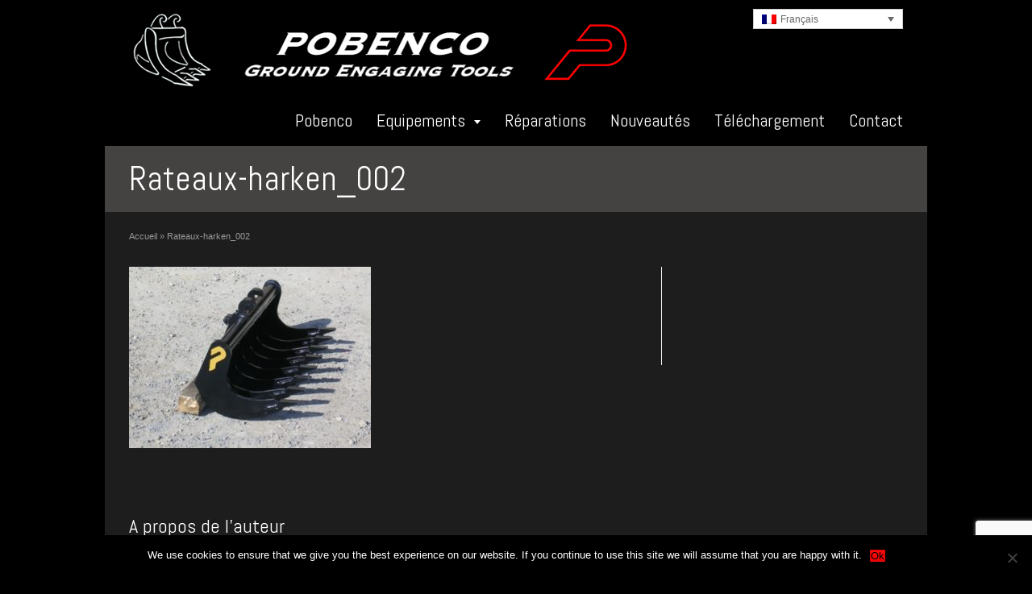

--- FILE ---
content_type: text/html; charset=utf-8
request_url: https://www.google.com/recaptcha/api2/anchor?ar=1&k=6LcG-rIUAAAAAE0fMciQcr3mIeZNQKdPnv2_eZsj&co=aHR0cHM6Ly93d3cucG9iZW5jby5iZTo0NDM.&hl=en&v=PoyoqOPhxBO7pBk68S4YbpHZ&size=invisible&anchor-ms=20000&execute-ms=30000&cb=xfwbdtl0s756
body_size: 48654
content:
<!DOCTYPE HTML><html dir="ltr" lang="en"><head><meta http-equiv="Content-Type" content="text/html; charset=UTF-8">
<meta http-equiv="X-UA-Compatible" content="IE=edge">
<title>reCAPTCHA</title>
<style type="text/css">
/* cyrillic-ext */
@font-face {
  font-family: 'Roboto';
  font-style: normal;
  font-weight: 400;
  font-stretch: 100%;
  src: url(//fonts.gstatic.com/s/roboto/v48/KFO7CnqEu92Fr1ME7kSn66aGLdTylUAMa3GUBHMdazTgWw.woff2) format('woff2');
  unicode-range: U+0460-052F, U+1C80-1C8A, U+20B4, U+2DE0-2DFF, U+A640-A69F, U+FE2E-FE2F;
}
/* cyrillic */
@font-face {
  font-family: 'Roboto';
  font-style: normal;
  font-weight: 400;
  font-stretch: 100%;
  src: url(//fonts.gstatic.com/s/roboto/v48/KFO7CnqEu92Fr1ME7kSn66aGLdTylUAMa3iUBHMdazTgWw.woff2) format('woff2');
  unicode-range: U+0301, U+0400-045F, U+0490-0491, U+04B0-04B1, U+2116;
}
/* greek-ext */
@font-face {
  font-family: 'Roboto';
  font-style: normal;
  font-weight: 400;
  font-stretch: 100%;
  src: url(//fonts.gstatic.com/s/roboto/v48/KFO7CnqEu92Fr1ME7kSn66aGLdTylUAMa3CUBHMdazTgWw.woff2) format('woff2');
  unicode-range: U+1F00-1FFF;
}
/* greek */
@font-face {
  font-family: 'Roboto';
  font-style: normal;
  font-weight: 400;
  font-stretch: 100%;
  src: url(//fonts.gstatic.com/s/roboto/v48/KFO7CnqEu92Fr1ME7kSn66aGLdTylUAMa3-UBHMdazTgWw.woff2) format('woff2');
  unicode-range: U+0370-0377, U+037A-037F, U+0384-038A, U+038C, U+038E-03A1, U+03A3-03FF;
}
/* math */
@font-face {
  font-family: 'Roboto';
  font-style: normal;
  font-weight: 400;
  font-stretch: 100%;
  src: url(//fonts.gstatic.com/s/roboto/v48/KFO7CnqEu92Fr1ME7kSn66aGLdTylUAMawCUBHMdazTgWw.woff2) format('woff2');
  unicode-range: U+0302-0303, U+0305, U+0307-0308, U+0310, U+0312, U+0315, U+031A, U+0326-0327, U+032C, U+032F-0330, U+0332-0333, U+0338, U+033A, U+0346, U+034D, U+0391-03A1, U+03A3-03A9, U+03B1-03C9, U+03D1, U+03D5-03D6, U+03F0-03F1, U+03F4-03F5, U+2016-2017, U+2034-2038, U+203C, U+2040, U+2043, U+2047, U+2050, U+2057, U+205F, U+2070-2071, U+2074-208E, U+2090-209C, U+20D0-20DC, U+20E1, U+20E5-20EF, U+2100-2112, U+2114-2115, U+2117-2121, U+2123-214F, U+2190, U+2192, U+2194-21AE, U+21B0-21E5, U+21F1-21F2, U+21F4-2211, U+2213-2214, U+2216-22FF, U+2308-230B, U+2310, U+2319, U+231C-2321, U+2336-237A, U+237C, U+2395, U+239B-23B7, U+23D0, U+23DC-23E1, U+2474-2475, U+25AF, U+25B3, U+25B7, U+25BD, U+25C1, U+25CA, U+25CC, U+25FB, U+266D-266F, U+27C0-27FF, U+2900-2AFF, U+2B0E-2B11, U+2B30-2B4C, U+2BFE, U+3030, U+FF5B, U+FF5D, U+1D400-1D7FF, U+1EE00-1EEFF;
}
/* symbols */
@font-face {
  font-family: 'Roboto';
  font-style: normal;
  font-weight: 400;
  font-stretch: 100%;
  src: url(//fonts.gstatic.com/s/roboto/v48/KFO7CnqEu92Fr1ME7kSn66aGLdTylUAMaxKUBHMdazTgWw.woff2) format('woff2');
  unicode-range: U+0001-000C, U+000E-001F, U+007F-009F, U+20DD-20E0, U+20E2-20E4, U+2150-218F, U+2190, U+2192, U+2194-2199, U+21AF, U+21E6-21F0, U+21F3, U+2218-2219, U+2299, U+22C4-22C6, U+2300-243F, U+2440-244A, U+2460-24FF, U+25A0-27BF, U+2800-28FF, U+2921-2922, U+2981, U+29BF, U+29EB, U+2B00-2BFF, U+4DC0-4DFF, U+FFF9-FFFB, U+10140-1018E, U+10190-1019C, U+101A0, U+101D0-101FD, U+102E0-102FB, U+10E60-10E7E, U+1D2C0-1D2D3, U+1D2E0-1D37F, U+1F000-1F0FF, U+1F100-1F1AD, U+1F1E6-1F1FF, U+1F30D-1F30F, U+1F315, U+1F31C, U+1F31E, U+1F320-1F32C, U+1F336, U+1F378, U+1F37D, U+1F382, U+1F393-1F39F, U+1F3A7-1F3A8, U+1F3AC-1F3AF, U+1F3C2, U+1F3C4-1F3C6, U+1F3CA-1F3CE, U+1F3D4-1F3E0, U+1F3ED, U+1F3F1-1F3F3, U+1F3F5-1F3F7, U+1F408, U+1F415, U+1F41F, U+1F426, U+1F43F, U+1F441-1F442, U+1F444, U+1F446-1F449, U+1F44C-1F44E, U+1F453, U+1F46A, U+1F47D, U+1F4A3, U+1F4B0, U+1F4B3, U+1F4B9, U+1F4BB, U+1F4BF, U+1F4C8-1F4CB, U+1F4D6, U+1F4DA, U+1F4DF, U+1F4E3-1F4E6, U+1F4EA-1F4ED, U+1F4F7, U+1F4F9-1F4FB, U+1F4FD-1F4FE, U+1F503, U+1F507-1F50B, U+1F50D, U+1F512-1F513, U+1F53E-1F54A, U+1F54F-1F5FA, U+1F610, U+1F650-1F67F, U+1F687, U+1F68D, U+1F691, U+1F694, U+1F698, U+1F6AD, U+1F6B2, U+1F6B9-1F6BA, U+1F6BC, U+1F6C6-1F6CF, U+1F6D3-1F6D7, U+1F6E0-1F6EA, U+1F6F0-1F6F3, U+1F6F7-1F6FC, U+1F700-1F7FF, U+1F800-1F80B, U+1F810-1F847, U+1F850-1F859, U+1F860-1F887, U+1F890-1F8AD, U+1F8B0-1F8BB, U+1F8C0-1F8C1, U+1F900-1F90B, U+1F93B, U+1F946, U+1F984, U+1F996, U+1F9E9, U+1FA00-1FA6F, U+1FA70-1FA7C, U+1FA80-1FA89, U+1FA8F-1FAC6, U+1FACE-1FADC, U+1FADF-1FAE9, U+1FAF0-1FAF8, U+1FB00-1FBFF;
}
/* vietnamese */
@font-face {
  font-family: 'Roboto';
  font-style: normal;
  font-weight: 400;
  font-stretch: 100%;
  src: url(//fonts.gstatic.com/s/roboto/v48/KFO7CnqEu92Fr1ME7kSn66aGLdTylUAMa3OUBHMdazTgWw.woff2) format('woff2');
  unicode-range: U+0102-0103, U+0110-0111, U+0128-0129, U+0168-0169, U+01A0-01A1, U+01AF-01B0, U+0300-0301, U+0303-0304, U+0308-0309, U+0323, U+0329, U+1EA0-1EF9, U+20AB;
}
/* latin-ext */
@font-face {
  font-family: 'Roboto';
  font-style: normal;
  font-weight: 400;
  font-stretch: 100%;
  src: url(//fonts.gstatic.com/s/roboto/v48/KFO7CnqEu92Fr1ME7kSn66aGLdTylUAMa3KUBHMdazTgWw.woff2) format('woff2');
  unicode-range: U+0100-02BA, U+02BD-02C5, U+02C7-02CC, U+02CE-02D7, U+02DD-02FF, U+0304, U+0308, U+0329, U+1D00-1DBF, U+1E00-1E9F, U+1EF2-1EFF, U+2020, U+20A0-20AB, U+20AD-20C0, U+2113, U+2C60-2C7F, U+A720-A7FF;
}
/* latin */
@font-face {
  font-family: 'Roboto';
  font-style: normal;
  font-weight: 400;
  font-stretch: 100%;
  src: url(//fonts.gstatic.com/s/roboto/v48/KFO7CnqEu92Fr1ME7kSn66aGLdTylUAMa3yUBHMdazQ.woff2) format('woff2');
  unicode-range: U+0000-00FF, U+0131, U+0152-0153, U+02BB-02BC, U+02C6, U+02DA, U+02DC, U+0304, U+0308, U+0329, U+2000-206F, U+20AC, U+2122, U+2191, U+2193, U+2212, U+2215, U+FEFF, U+FFFD;
}
/* cyrillic-ext */
@font-face {
  font-family: 'Roboto';
  font-style: normal;
  font-weight: 500;
  font-stretch: 100%;
  src: url(//fonts.gstatic.com/s/roboto/v48/KFO7CnqEu92Fr1ME7kSn66aGLdTylUAMa3GUBHMdazTgWw.woff2) format('woff2');
  unicode-range: U+0460-052F, U+1C80-1C8A, U+20B4, U+2DE0-2DFF, U+A640-A69F, U+FE2E-FE2F;
}
/* cyrillic */
@font-face {
  font-family: 'Roboto';
  font-style: normal;
  font-weight: 500;
  font-stretch: 100%;
  src: url(//fonts.gstatic.com/s/roboto/v48/KFO7CnqEu92Fr1ME7kSn66aGLdTylUAMa3iUBHMdazTgWw.woff2) format('woff2');
  unicode-range: U+0301, U+0400-045F, U+0490-0491, U+04B0-04B1, U+2116;
}
/* greek-ext */
@font-face {
  font-family: 'Roboto';
  font-style: normal;
  font-weight: 500;
  font-stretch: 100%;
  src: url(//fonts.gstatic.com/s/roboto/v48/KFO7CnqEu92Fr1ME7kSn66aGLdTylUAMa3CUBHMdazTgWw.woff2) format('woff2');
  unicode-range: U+1F00-1FFF;
}
/* greek */
@font-face {
  font-family: 'Roboto';
  font-style: normal;
  font-weight: 500;
  font-stretch: 100%;
  src: url(//fonts.gstatic.com/s/roboto/v48/KFO7CnqEu92Fr1ME7kSn66aGLdTylUAMa3-UBHMdazTgWw.woff2) format('woff2');
  unicode-range: U+0370-0377, U+037A-037F, U+0384-038A, U+038C, U+038E-03A1, U+03A3-03FF;
}
/* math */
@font-face {
  font-family: 'Roboto';
  font-style: normal;
  font-weight: 500;
  font-stretch: 100%;
  src: url(//fonts.gstatic.com/s/roboto/v48/KFO7CnqEu92Fr1ME7kSn66aGLdTylUAMawCUBHMdazTgWw.woff2) format('woff2');
  unicode-range: U+0302-0303, U+0305, U+0307-0308, U+0310, U+0312, U+0315, U+031A, U+0326-0327, U+032C, U+032F-0330, U+0332-0333, U+0338, U+033A, U+0346, U+034D, U+0391-03A1, U+03A3-03A9, U+03B1-03C9, U+03D1, U+03D5-03D6, U+03F0-03F1, U+03F4-03F5, U+2016-2017, U+2034-2038, U+203C, U+2040, U+2043, U+2047, U+2050, U+2057, U+205F, U+2070-2071, U+2074-208E, U+2090-209C, U+20D0-20DC, U+20E1, U+20E5-20EF, U+2100-2112, U+2114-2115, U+2117-2121, U+2123-214F, U+2190, U+2192, U+2194-21AE, U+21B0-21E5, U+21F1-21F2, U+21F4-2211, U+2213-2214, U+2216-22FF, U+2308-230B, U+2310, U+2319, U+231C-2321, U+2336-237A, U+237C, U+2395, U+239B-23B7, U+23D0, U+23DC-23E1, U+2474-2475, U+25AF, U+25B3, U+25B7, U+25BD, U+25C1, U+25CA, U+25CC, U+25FB, U+266D-266F, U+27C0-27FF, U+2900-2AFF, U+2B0E-2B11, U+2B30-2B4C, U+2BFE, U+3030, U+FF5B, U+FF5D, U+1D400-1D7FF, U+1EE00-1EEFF;
}
/* symbols */
@font-face {
  font-family: 'Roboto';
  font-style: normal;
  font-weight: 500;
  font-stretch: 100%;
  src: url(//fonts.gstatic.com/s/roboto/v48/KFO7CnqEu92Fr1ME7kSn66aGLdTylUAMaxKUBHMdazTgWw.woff2) format('woff2');
  unicode-range: U+0001-000C, U+000E-001F, U+007F-009F, U+20DD-20E0, U+20E2-20E4, U+2150-218F, U+2190, U+2192, U+2194-2199, U+21AF, U+21E6-21F0, U+21F3, U+2218-2219, U+2299, U+22C4-22C6, U+2300-243F, U+2440-244A, U+2460-24FF, U+25A0-27BF, U+2800-28FF, U+2921-2922, U+2981, U+29BF, U+29EB, U+2B00-2BFF, U+4DC0-4DFF, U+FFF9-FFFB, U+10140-1018E, U+10190-1019C, U+101A0, U+101D0-101FD, U+102E0-102FB, U+10E60-10E7E, U+1D2C0-1D2D3, U+1D2E0-1D37F, U+1F000-1F0FF, U+1F100-1F1AD, U+1F1E6-1F1FF, U+1F30D-1F30F, U+1F315, U+1F31C, U+1F31E, U+1F320-1F32C, U+1F336, U+1F378, U+1F37D, U+1F382, U+1F393-1F39F, U+1F3A7-1F3A8, U+1F3AC-1F3AF, U+1F3C2, U+1F3C4-1F3C6, U+1F3CA-1F3CE, U+1F3D4-1F3E0, U+1F3ED, U+1F3F1-1F3F3, U+1F3F5-1F3F7, U+1F408, U+1F415, U+1F41F, U+1F426, U+1F43F, U+1F441-1F442, U+1F444, U+1F446-1F449, U+1F44C-1F44E, U+1F453, U+1F46A, U+1F47D, U+1F4A3, U+1F4B0, U+1F4B3, U+1F4B9, U+1F4BB, U+1F4BF, U+1F4C8-1F4CB, U+1F4D6, U+1F4DA, U+1F4DF, U+1F4E3-1F4E6, U+1F4EA-1F4ED, U+1F4F7, U+1F4F9-1F4FB, U+1F4FD-1F4FE, U+1F503, U+1F507-1F50B, U+1F50D, U+1F512-1F513, U+1F53E-1F54A, U+1F54F-1F5FA, U+1F610, U+1F650-1F67F, U+1F687, U+1F68D, U+1F691, U+1F694, U+1F698, U+1F6AD, U+1F6B2, U+1F6B9-1F6BA, U+1F6BC, U+1F6C6-1F6CF, U+1F6D3-1F6D7, U+1F6E0-1F6EA, U+1F6F0-1F6F3, U+1F6F7-1F6FC, U+1F700-1F7FF, U+1F800-1F80B, U+1F810-1F847, U+1F850-1F859, U+1F860-1F887, U+1F890-1F8AD, U+1F8B0-1F8BB, U+1F8C0-1F8C1, U+1F900-1F90B, U+1F93B, U+1F946, U+1F984, U+1F996, U+1F9E9, U+1FA00-1FA6F, U+1FA70-1FA7C, U+1FA80-1FA89, U+1FA8F-1FAC6, U+1FACE-1FADC, U+1FADF-1FAE9, U+1FAF0-1FAF8, U+1FB00-1FBFF;
}
/* vietnamese */
@font-face {
  font-family: 'Roboto';
  font-style: normal;
  font-weight: 500;
  font-stretch: 100%;
  src: url(//fonts.gstatic.com/s/roboto/v48/KFO7CnqEu92Fr1ME7kSn66aGLdTylUAMa3OUBHMdazTgWw.woff2) format('woff2');
  unicode-range: U+0102-0103, U+0110-0111, U+0128-0129, U+0168-0169, U+01A0-01A1, U+01AF-01B0, U+0300-0301, U+0303-0304, U+0308-0309, U+0323, U+0329, U+1EA0-1EF9, U+20AB;
}
/* latin-ext */
@font-face {
  font-family: 'Roboto';
  font-style: normal;
  font-weight: 500;
  font-stretch: 100%;
  src: url(//fonts.gstatic.com/s/roboto/v48/KFO7CnqEu92Fr1ME7kSn66aGLdTylUAMa3KUBHMdazTgWw.woff2) format('woff2');
  unicode-range: U+0100-02BA, U+02BD-02C5, U+02C7-02CC, U+02CE-02D7, U+02DD-02FF, U+0304, U+0308, U+0329, U+1D00-1DBF, U+1E00-1E9F, U+1EF2-1EFF, U+2020, U+20A0-20AB, U+20AD-20C0, U+2113, U+2C60-2C7F, U+A720-A7FF;
}
/* latin */
@font-face {
  font-family: 'Roboto';
  font-style: normal;
  font-weight: 500;
  font-stretch: 100%;
  src: url(//fonts.gstatic.com/s/roboto/v48/KFO7CnqEu92Fr1ME7kSn66aGLdTylUAMa3yUBHMdazQ.woff2) format('woff2');
  unicode-range: U+0000-00FF, U+0131, U+0152-0153, U+02BB-02BC, U+02C6, U+02DA, U+02DC, U+0304, U+0308, U+0329, U+2000-206F, U+20AC, U+2122, U+2191, U+2193, U+2212, U+2215, U+FEFF, U+FFFD;
}
/* cyrillic-ext */
@font-face {
  font-family: 'Roboto';
  font-style: normal;
  font-weight: 900;
  font-stretch: 100%;
  src: url(//fonts.gstatic.com/s/roboto/v48/KFO7CnqEu92Fr1ME7kSn66aGLdTylUAMa3GUBHMdazTgWw.woff2) format('woff2');
  unicode-range: U+0460-052F, U+1C80-1C8A, U+20B4, U+2DE0-2DFF, U+A640-A69F, U+FE2E-FE2F;
}
/* cyrillic */
@font-face {
  font-family: 'Roboto';
  font-style: normal;
  font-weight: 900;
  font-stretch: 100%;
  src: url(//fonts.gstatic.com/s/roboto/v48/KFO7CnqEu92Fr1ME7kSn66aGLdTylUAMa3iUBHMdazTgWw.woff2) format('woff2');
  unicode-range: U+0301, U+0400-045F, U+0490-0491, U+04B0-04B1, U+2116;
}
/* greek-ext */
@font-face {
  font-family: 'Roboto';
  font-style: normal;
  font-weight: 900;
  font-stretch: 100%;
  src: url(//fonts.gstatic.com/s/roboto/v48/KFO7CnqEu92Fr1ME7kSn66aGLdTylUAMa3CUBHMdazTgWw.woff2) format('woff2');
  unicode-range: U+1F00-1FFF;
}
/* greek */
@font-face {
  font-family: 'Roboto';
  font-style: normal;
  font-weight: 900;
  font-stretch: 100%;
  src: url(//fonts.gstatic.com/s/roboto/v48/KFO7CnqEu92Fr1ME7kSn66aGLdTylUAMa3-UBHMdazTgWw.woff2) format('woff2');
  unicode-range: U+0370-0377, U+037A-037F, U+0384-038A, U+038C, U+038E-03A1, U+03A3-03FF;
}
/* math */
@font-face {
  font-family: 'Roboto';
  font-style: normal;
  font-weight: 900;
  font-stretch: 100%;
  src: url(//fonts.gstatic.com/s/roboto/v48/KFO7CnqEu92Fr1ME7kSn66aGLdTylUAMawCUBHMdazTgWw.woff2) format('woff2');
  unicode-range: U+0302-0303, U+0305, U+0307-0308, U+0310, U+0312, U+0315, U+031A, U+0326-0327, U+032C, U+032F-0330, U+0332-0333, U+0338, U+033A, U+0346, U+034D, U+0391-03A1, U+03A3-03A9, U+03B1-03C9, U+03D1, U+03D5-03D6, U+03F0-03F1, U+03F4-03F5, U+2016-2017, U+2034-2038, U+203C, U+2040, U+2043, U+2047, U+2050, U+2057, U+205F, U+2070-2071, U+2074-208E, U+2090-209C, U+20D0-20DC, U+20E1, U+20E5-20EF, U+2100-2112, U+2114-2115, U+2117-2121, U+2123-214F, U+2190, U+2192, U+2194-21AE, U+21B0-21E5, U+21F1-21F2, U+21F4-2211, U+2213-2214, U+2216-22FF, U+2308-230B, U+2310, U+2319, U+231C-2321, U+2336-237A, U+237C, U+2395, U+239B-23B7, U+23D0, U+23DC-23E1, U+2474-2475, U+25AF, U+25B3, U+25B7, U+25BD, U+25C1, U+25CA, U+25CC, U+25FB, U+266D-266F, U+27C0-27FF, U+2900-2AFF, U+2B0E-2B11, U+2B30-2B4C, U+2BFE, U+3030, U+FF5B, U+FF5D, U+1D400-1D7FF, U+1EE00-1EEFF;
}
/* symbols */
@font-face {
  font-family: 'Roboto';
  font-style: normal;
  font-weight: 900;
  font-stretch: 100%;
  src: url(//fonts.gstatic.com/s/roboto/v48/KFO7CnqEu92Fr1ME7kSn66aGLdTylUAMaxKUBHMdazTgWw.woff2) format('woff2');
  unicode-range: U+0001-000C, U+000E-001F, U+007F-009F, U+20DD-20E0, U+20E2-20E4, U+2150-218F, U+2190, U+2192, U+2194-2199, U+21AF, U+21E6-21F0, U+21F3, U+2218-2219, U+2299, U+22C4-22C6, U+2300-243F, U+2440-244A, U+2460-24FF, U+25A0-27BF, U+2800-28FF, U+2921-2922, U+2981, U+29BF, U+29EB, U+2B00-2BFF, U+4DC0-4DFF, U+FFF9-FFFB, U+10140-1018E, U+10190-1019C, U+101A0, U+101D0-101FD, U+102E0-102FB, U+10E60-10E7E, U+1D2C0-1D2D3, U+1D2E0-1D37F, U+1F000-1F0FF, U+1F100-1F1AD, U+1F1E6-1F1FF, U+1F30D-1F30F, U+1F315, U+1F31C, U+1F31E, U+1F320-1F32C, U+1F336, U+1F378, U+1F37D, U+1F382, U+1F393-1F39F, U+1F3A7-1F3A8, U+1F3AC-1F3AF, U+1F3C2, U+1F3C4-1F3C6, U+1F3CA-1F3CE, U+1F3D4-1F3E0, U+1F3ED, U+1F3F1-1F3F3, U+1F3F5-1F3F7, U+1F408, U+1F415, U+1F41F, U+1F426, U+1F43F, U+1F441-1F442, U+1F444, U+1F446-1F449, U+1F44C-1F44E, U+1F453, U+1F46A, U+1F47D, U+1F4A3, U+1F4B0, U+1F4B3, U+1F4B9, U+1F4BB, U+1F4BF, U+1F4C8-1F4CB, U+1F4D6, U+1F4DA, U+1F4DF, U+1F4E3-1F4E6, U+1F4EA-1F4ED, U+1F4F7, U+1F4F9-1F4FB, U+1F4FD-1F4FE, U+1F503, U+1F507-1F50B, U+1F50D, U+1F512-1F513, U+1F53E-1F54A, U+1F54F-1F5FA, U+1F610, U+1F650-1F67F, U+1F687, U+1F68D, U+1F691, U+1F694, U+1F698, U+1F6AD, U+1F6B2, U+1F6B9-1F6BA, U+1F6BC, U+1F6C6-1F6CF, U+1F6D3-1F6D7, U+1F6E0-1F6EA, U+1F6F0-1F6F3, U+1F6F7-1F6FC, U+1F700-1F7FF, U+1F800-1F80B, U+1F810-1F847, U+1F850-1F859, U+1F860-1F887, U+1F890-1F8AD, U+1F8B0-1F8BB, U+1F8C0-1F8C1, U+1F900-1F90B, U+1F93B, U+1F946, U+1F984, U+1F996, U+1F9E9, U+1FA00-1FA6F, U+1FA70-1FA7C, U+1FA80-1FA89, U+1FA8F-1FAC6, U+1FACE-1FADC, U+1FADF-1FAE9, U+1FAF0-1FAF8, U+1FB00-1FBFF;
}
/* vietnamese */
@font-face {
  font-family: 'Roboto';
  font-style: normal;
  font-weight: 900;
  font-stretch: 100%;
  src: url(//fonts.gstatic.com/s/roboto/v48/KFO7CnqEu92Fr1ME7kSn66aGLdTylUAMa3OUBHMdazTgWw.woff2) format('woff2');
  unicode-range: U+0102-0103, U+0110-0111, U+0128-0129, U+0168-0169, U+01A0-01A1, U+01AF-01B0, U+0300-0301, U+0303-0304, U+0308-0309, U+0323, U+0329, U+1EA0-1EF9, U+20AB;
}
/* latin-ext */
@font-face {
  font-family: 'Roboto';
  font-style: normal;
  font-weight: 900;
  font-stretch: 100%;
  src: url(//fonts.gstatic.com/s/roboto/v48/KFO7CnqEu92Fr1ME7kSn66aGLdTylUAMa3KUBHMdazTgWw.woff2) format('woff2');
  unicode-range: U+0100-02BA, U+02BD-02C5, U+02C7-02CC, U+02CE-02D7, U+02DD-02FF, U+0304, U+0308, U+0329, U+1D00-1DBF, U+1E00-1E9F, U+1EF2-1EFF, U+2020, U+20A0-20AB, U+20AD-20C0, U+2113, U+2C60-2C7F, U+A720-A7FF;
}
/* latin */
@font-face {
  font-family: 'Roboto';
  font-style: normal;
  font-weight: 900;
  font-stretch: 100%;
  src: url(//fonts.gstatic.com/s/roboto/v48/KFO7CnqEu92Fr1ME7kSn66aGLdTylUAMa3yUBHMdazQ.woff2) format('woff2');
  unicode-range: U+0000-00FF, U+0131, U+0152-0153, U+02BB-02BC, U+02C6, U+02DA, U+02DC, U+0304, U+0308, U+0329, U+2000-206F, U+20AC, U+2122, U+2191, U+2193, U+2212, U+2215, U+FEFF, U+FFFD;
}

</style>
<link rel="stylesheet" type="text/css" href="https://www.gstatic.com/recaptcha/releases/PoyoqOPhxBO7pBk68S4YbpHZ/styles__ltr.css">
<script nonce="1iR1pEojrOjqhElQ0Gqi4g" type="text/javascript">window['__recaptcha_api'] = 'https://www.google.com/recaptcha/api2/';</script>
<script type="text/javascript" src="https://www.gstatic.com/recaptcha/releases/PoyoqOPhxBO7pBk68S4YbpHZ/recaptcha__en.js" nonce="1iR1pEojrOjqhElQ0Gqi4g">
      
    </script></head>
<body><div id="rc-anchor-alert" class="rc-anchor-alert"></div>
<input type="hidden" id="recaptcha-token" value="[base64]">
<script type="text/javascript" nonce="1iR1pEojrOjqhElQ0Gqi4g">
      recaptcha.anchor.Main.init("[\x22ainput\x22,[\x22bgdata\x22,\x22\x22,\[base64]/[base64]/[base64]/bmV3IHJbeF0oY1swXSk6RT09Mj9uZXcgclt4XShjWzBdLGNbMV0pOkU9PTM/bmV3IHJbeF0oY1swXSxjWzFdLGNbMl0pOkU9PTQ/[base64]/[base64]/[base64]/[base64]/[base64]/[base64]/[base64]/[base64]\x22,\[base64]\\u003d\\u003d\x22,\x22QylxwrFaw5NUAsKUesKAdTgYIAHDkMKIZhkmwo8Rw6VWOMORXnkywonDox5ew7vCtXZawq/CpMKBehNSaFMCKyYhwpzDpMOHwoJYwrzDqkjDn8KsBcKZNl3DqMKAZMKewqnClgPCocOud8KoQm3CpyDDpMODKjPClBnDrcKJW8KIA0shU1hXKErCnsKTw5sVwrtiMAdfw6fCj8K3w5jDs8K+w6LCtjEtKsOPIQnDpBhZw4/CrsORUsONwpvDpxDDgcKvwrpmEcKHwqnDscOpXBwMZcKtw4vConc/[base64]/[base64]/DqcKfE0VFTsOJOMKNwrLCkj/ChDgvKnNFwqfChUXDsEbDnX5ILwVAw6bCkVHDocO8w4Axw5pZdWd6w5UsDW16IMORw50bw5sBw6NWwoTDvMKbw6/DugbDsBLDhsKWZE5LXnLCkMOCwr/Cun/DvTNcRDjDj8O7ZMOIw7JsT8Kqw6vDoMKJPsKrcMO7wqA2w4xiw5NcwqPCmFvCllotTsKRw5NBw7IJJGt/wpwswo/DssK+w6PDpVF6bMKOw4fCqWFCwpTDo8O5b8ORUnXCnwXDjCvCkcKhTk/DgsOyaMORw49/TQIVahHDr8OKfi7Dmn44PDt5D0zCoVzDvcKxEsObHMKTW1zDrCjCgALDrEtPwoQHWcOGScOVwqzCnkM+V3jCg8K+KCVRw7huwqoGw48gTgkEwqwpEm/CoifCiXlLwpbChcKfwoJJw4PDhsOkalQOT8KResOUwr9iacOiw4RWB0Ukw6LCjSwkSMOiS8KnNsOCwqsSc8Kfw7rCuSsxIQMAf8OrHMKZw4EeLUfDhkI+J8Obwq3DllPDtzphwovDsgbCjMKXw4rDvg49fWhLGsOnwrENHcKAwpbDq8KqwqXDlUQJw75IX2NYGsOLw7/Cm14bVsKWwoXCoAVODGbCvB4xTsOVJ8KQRyfDlMOuVcK2wrkZwprCgzDDgyZYFQtvAFXDicKtNmHDq8KEMsKnMTpLEMKlw4BEbMKxw5lgw5PCkCHCt8KdOEHDgDfDv3TDlMKEw7wsQsKnwq/DlcOqa8Ogw6vDvsOmwpB0wrPDlMORPBkaw6rDp0sCVgHCpcOtA8OVER0iSsKCPcKtSwEowpQGGHjCnCPDg2XCscOQMsO8NMK5w7o7aFBhw5tIEsOFYhBiX3TCt8Oew5ofITV8wo95wpLDpGzDtsO0w5DDkU09dgQ7dVc9w4RHwph3w6ABOcO/VMO4QsOvDEw6dz/CnVUyQcOBXjwgwpHCmVQ5woLDiRTCjG3Dr8Kkwo/[base64]/[base64]/w6ZxbsKJw7NhOzV9woHDrsOXY059JVBwwos4w6d0Z8KgJ8Kgw7NFfsK4wqEMwqUmwrLCjD9bw7M5wp4TAWk9wpTCgnJgW8O5w7B0w4UGw7pPNMOCw5XDnsKMw5UzesOtHE3DknXDm8OUwprDpHPChlPCjcKvw47CuCfDinnDjB/DtMKbw5vCpcOtFsKlw4ENBcOlSMKwEsOID8Kww6ZMw70Uw43DkMKtwqhiFcKlw4vDvyQxO8KFw6Jvwq0Cw7Vew5hSY8KmDsKtJ8OwFhM5NhR9fH/[base64]/CrcKxw5YRwrIlw5RYeW1SLBjCnXIQwocBw615w5/ChAvDni3DssK2Gl5Tw73CpMOVw6bCnQ3CtsK7UcKUw6tGwr8ZXzhpZ8Oow6/Dn8OQwoPChcK2IMKHYAjCjkZYwqTCrcOSOsKywrNvwoZYOsOew5JmZlXCv8Oowo1eTcKEMWDCgMOJEwQAbmQ7bn/[base64]/Dl3UzWTslCMKqwrRtwo3DlsKkwrXDvkzCgAgKwrcgeMKlwojDisKpw5jCjCI0woBAAcKewrDDhMOodmJjwpEsLMKxc8K1w6kERD/Dm1gqw7TCk8KfLF4nS0HCnMK7IMOXwr/[base64]/CrMOmwqVVwrEzG0jCulshaX3CvXPCv8OMX8OQI8KuwqrCpsO7wql1M8OFwq9RYVLDoMKJORfDvR5ALxzDrcOdw4vCtsOywrl9wrzCo8KGw6NHw5NSw6o9w7TCtyB4w5MywoxRw6MTe8KQW8KPd8K1w4U9GcK/wrh1SMKpw4oVwpAVwpE5w7nCkMOsNMO/w4rCp0UXwqxWwoEcACJiw6HCm8KUwpDDpBfCr8OcFcK6wp4SB8ORwqB5d2/CmMOLw5vCv0HCscKjFsKsw5jDu37Ct8KYwo4UwrXDtRF2GQshN8Ouwo8EwqrCnsKlbMOJworCo8OgwpvClMOQAxwMBsK2GcK6dyYEN0LCrStVwpwPZw7DncKnD8OLVcKawoknwr7CpCZYw5/[base64]/Cq2Y5PAfDuwrDs8OLwoTCv8OKwrfDjyguw5bDiEXCjsOZw7McwrrCjQ5LS8OeSMKxw6bDvMO7BCXCiUFhw6TCu8Oqwql7w6TDqlrDlcKIcQwaCCkLLGkzdsKkw4vClF4JW8O7wpRtG8KgahXCt8OWwobDncKWw6lEQWcaCCkpdzVCbsOMw6Q+BD/Cg8OyIcOUw4ZKXFvCj1DDinzCkMKzwoLDu2lvcnwsw7VDIRrDvQtnwocKFcKQw6TDglbCksO/w7N3wpTCqMKyQsKASmfCoMO4w5vDpsOucsOSwqDCmcKnwoJUwrw8wpoywqPCh8O4wooRwqfDhsOYw6DCqg8ZK8OMWMKjWjTDgjQ/wo/[base64]/DonTDqsKFwoZNwpfCjsKyVnzDjS3Cs8KwDS/CmWrDlcKyw6s3B8KGWmUjw5vChGPDiU/DkMKUc8KiwrDDtzpFHGXCk3XCmU7CjioVYTPCmcOIwrwRw5HDgMKQdgvDuxkHK2bDpsKPwpvDpG7DocObEy/DqMOCHlB0w5Rqw7bCocKQY2zCisOuEzNcWsKCEQLDnF/[base64]/SjfDo8OrSFfDvxnDjMOFWgp8JsKAw7TDoWwJw5rCoMOtd8ORw6fCncOYw5hbw5DDo8KCQyvDuGZ/wrHCoMOrw6sHOyzDosOBX8K3w7gVV8OwwrXCp8OGw67CrcOCFcOVwoTCmcOdaA1EbwhnLzIlwqMkaQFrGU8hDcK/EcOxRHXDksOkASEew7fDnwbCm8KfMcOeAsO3wpXDqjkNdnNTw7xlRcKbw60sXsOtwoTDvhTCgzkUw6rDt0dew7U0cnxAwpfCusO3Mm7DjMKLDsK8M8KSfcOOw43CsmLDnsKxLcK9Gm7CsH/DnsOsw6DDtD5OCcKLwpxbKi1oRUvCrjEgdMKhwrxpwp8HaVXCrWzCmUoIwpBHw7vDnMOQw5LDvcO+fRECw49EY8K4RQtMLRvDlW9NU1UPwrwVOl9tVhNbPFoVNBtMw6YvKlrCrMOQdcOrwr/DuQHDvcOhPcK4fXVzwrHDkcKfcQQOwqcTWMKVw6nDngbDscKIeSDDlsKXw6LDgsOHw54YwrjDnsOHT0ghw4zCiUjDgx3Crk0lTyBZa14vwprCnsK2wq4uwrDDsMOlcV/CvsK0QiPDqFbDhmvCoBBSw7Jpw7XCmDsww6HCqTIVIW7DpjYNdErDq0IQw6HCucKXE8OtwpLCk8KdOsKuBMKhwqBmwolEwpPCnDDCgCA9wq/ClC1rwrfClSjDr8OkEcOmfydqHMK5ORMOw5zDocOQw4IAQcKSdjHCoS3DoR/CpsK9LTlpdcOBw63CjSbCvsOjwqfDoGpJFEfCr8O6w4vCu8Orwp3Dti8aw5LCicO2wq1Dw5srw6sjIHojw6rDjcKqByTCtsOsbm7DhkzDisKwImB+wpc3w4puw5Zow7fDhQsvw74mKMOXw4Bpwr3CkyV3WMKSwpbDp8O/Y8OBew1oXy0ZbATCvcOycMOwFsOsw7sCacOvIsOMZ8KAGMKswovCui3DvTBafSvCq8KyejbDi8OLw5jDmMOaWSzDrcO3cHICWFXCvG1twq7Cv8KAccOdHsO+w7/[base64]/DuzUBw51ycMKbwpnCqUtdccOtwog1CcOvwrRyw7bCk8KcMR7Cj8K8bBrDqmg5w5U0Q8KDT8KmJcKvwo9pw5nCkSkPwpo7w4kbwocZwr8dUsK8BwJewqlfw7sJS3nDkcOLwq3CoFALw5pqI8OxwojCvsKFZB9KwqnCtErChg/DhsKNR0czwobCgHZaw4bCjAFzb27Dt8OVwqg+wrnCrMO7wpIGwrQ6C8KKw6vChGHDh8O3w7/CnsKqwrNZw61RNifDjUpXw5F/[base64]/DvsO3cG7CtGN9w7TClxMYa8K8c8OAw5FmwopLbDIWwoXCjjDCnMKHLHcJcjUqP23ChMObUx7DuSzCiW0Qb8Ocw6zCh8KEKBliwrA3wofCgTAgO2LCgA0HwqdAwrEjXBU6c8OSwrPCosKbwrdLw7/[base64]/CvcOhF8OuwqPDmsO2w78LwppEw6YcDyvCsMKaNMKHNsKWUiPDpkHDhMOMwpLDnxhMwqdfw6jCusO5w6xIw7LCo8K4esO2WcKpIsOYRijDjwB/wrbDijhteQvCk8OQdFlTBsOtJsKBw5VPZijDmMKoOMKBeTDDj1jCksKqw5zCv0Z1wpIKwqR0w7HDjhbCrMKYPRAVwq8dwqrDrMK6wq7Ck8OEwqhrwqLDosKLw4vDq8KGwpbDpVvCp0hJKRh5wrbDu8Ojw40SQnRDRj7DoAsCIcKpw5lhw7/[base64]/BAsqSMOOwqbDkMK7w5bCtHbDigU6L8KGZsOdQMKpw5fCrcO1aD3DgUZuPQnDncOtFMOwIjwzdsO/AnPDlsObWMKPwrvCqcO0EMKGw6rCumPDjSvCrhTCjcO7w7LDvMKBFVILXFVLGhLCh8Ozw4bCrsKMwoXDhMO5XcKrNTd3JVEuwosrV8KYLFnDj8KCwppvw6PCrEQVwofCtsOswpzCigDCjMO+w73CssKuwqRow5Q/[base64]/[base64]/CucOVwr0Ew7LDrMOGw7Z7bcOjc8OKccOww6clw57CqcOVwr3Dt8OCwoICIBLCklbCnsO/[base64]/CpsKUR8Ksw6piw5kyXMKfeXB/w5x7X1tawojCvcO5AsOTMwzDpHDCjMOOwqvCtjdlwprDr17Dv0QPMBbDjS0MSgLDusOGDsOGw4g+w4UZwrsnVjQbIFjClsKMw4/CinhBw5TDtT7DgxPCpcO/w5JSOTQ1XcKSw4LDl8KEQsOrw4hzwrIRw4xQLcKswpNHw6cAw5RDCMKWNgdRA8Ozw6Ipw77Dq8OEwqFzw7jDoF/[base64]/CgsOgCMKQFmPDkMKtJcKAwrHDtMKWMMK6w6jCpMO1wqpMwoMJMMKCw6wow7cjF01EQVtcIMK/[base64]/DrUDCj8O+w5YWwo7Cij1wwqzCs8O8b8KqPVdVCw4yw4pTEMOew7zDjiZFM8Kzw4Mrw7ggAy/[base64]/[base64]/CnA/CiiJ5E8KZNwZIG1JtwrFedcKPw4srasO8dTcAKVzDmCjDl8KkKyTDr1YPAsOoMkHCtcOrE0TDk8OEQcOtIikww4nDn8KhcCnDp8KpQl/DlRgiwqNFw7lPwrgaw50lwqsTOFfDh1HCu8OvHzY+BjLCgsKlwqk0PX/CmcOFbl7ChDPDkcONNMOmEsO3HcKcw7UXwr7Dn0fDkQvDnDIyw5TCjsK7Ul1/w5NoR8OoRMOVwqF+H8OwZHhFWTEdwoovNjTCjSjCuMOAX2XDnsOSwqDDrsK/LwAowqfCs8OVw5fCrm/[base64]/Cj8O7w7J2TigNPcOEwp/CmMOnbsKvw4htwq4wZ8O9wqARSMKACUgeLG1Fwr3CqsO+wrDCvMOeFB9/[base64]/w6Uswq/DqhNzOsOTwrPDpsOwwrcIEMOgNcKMw5Y+w7oQN8KdwoXDrQnDizrChsKeQFnCq8OXPcKgwq/DrEIeH13DnnLCucOBw61EI8O9H8Kfwp1Ww5x2RVrDtMO+EsKnDi5Dw7bDjmZfw7ZcfmLDhzx8w7tiwplQw7UyFR3CrCrCocO1w4PCtsOhwrvCrQLCq8O1wpUHw7dew5UnWcKQfsOSTcOPbmfCpMKfw5XDky/CmsK9wpgAw4DCt33CnsKaw7/Cr8O8wq7Dh8OiXMKSd8OsW293woQ2w6YpOHPCqg/CjV/Cm8K6w6kcc8KtZ0ZJw5ISK8O0QywmwpfDmsOdw4XCg8OPw603U8K6wp3DjzzCk8OzTsOyCR/CkcO9XQPDtMKtw4lbwonClMO/wpYPLGPDjcKkbi4Tw6fCkA9xw6XDkBB4SH84w4NMwrxQYcOLC2zCng/DgMO9wo7DvSpjw4HDqsOJw6vCh8OfTMOfWknClMKRw4XDg8OHw516wqrCgjkEckxxw6/DmsK/IVkpGMK7w7FbXW/ClcOAJmjCkURKwp8xwqhmw5JEOwk+w7rDkcK/[base64]/Di1vCgGoPw7LDv3jDvsOXf38BGAwZam3DpURWwp7DomrDscORw5TDqybDmsOhfMKXwoHCnMKXJcOXKR3DviopW8OgQ0LDi8ORTcKFTcOow4/[base64]/wr49w7cSwo9DQjPCvjDCllzDkyXDvE3Ds8OLEQ1rdBwewr/CrW4ow57CtsOhw5IrwoPDnMORdmc5w4xtwqtKU8KOIGHCq0LDs8OiOlBIOkvDjMK+Zx/CsXU/w7gmw75FJQ8pOEnCucKjTkDCssK/FsKIasOkwrNud8KEYV42w6fDlFrDtCoBw7kdawdbw7txwp3DlFDDjm0jClFVw5bDlMKPw4kLwoAkLcKKwpciwo7CtcOXw63DvjDDo8Oew4/[base64]/[base64]/DgxA2wrnDvXXCgisLBcO+E8K0wpbCphXDgSTCnMKkwqAiwqVaB8O7w74uw7UnOMKTwqYRBcOrWkN4PMO4BsOHXCBZw4c1wrfCusOgwpRowrfCqBPDkh9qSSzChTLDvMK7wrZlw57DumXCsA03w4DCmcOYw4/[base64]/NH0jX8OXwq8Ww7hHacO3RsOYCyjDq8K5Z1c1wpLCu3tNLsO2w5fChsOPw6DDpcKtw7hzw7gcw7pzw753w4DCmmdywrBbNB7CrcO8LsOwwo1jw47Cqz5ww6scw6HDunLDrSPCnsKCwpt/J8OFNsK3PBTCq8KYc8KKw79Nw6zCshAowphXJnvDsit/w54oLRZfZRXCq8O1woLDucOeWiRhw4HCs3MOF8O7BjEHwpxOwpTCuXjCl3rDq3rCjMO/[base64]/DMKMAcK6wqYBEwVEaxHCr8Kxw6wSwpnCrsKJw4YBwoVnw6JrRMK2w5EQS8K6woodImvDvzdFKQ7CmXDCoiYOw5fCuR7DksKUw77CkBEMVsK2eE8WbMOefsOkwpfDoMO2w6AMw4TCmsOFWE/DnGYVwrjDsC1gf8Kow4VTwpTCnAnCuHBZWDg/w7nDp8OBw69owqE8w5jDgsKyPw3DrcK+wpoowpItScOiZQrCusOXw6PCr8OJwo7CuXsAw5nDgQMjw6E9AwfCm8OSdiYZRQgAF8O+U8OEPmJbOcKQw6DCoTVBwrQkQFLDjmsAw5bCr2DDncKrLh9Yw4bCmH4OwqjCpAYaWnfDnUrCoxrCt8Odw7zDjsOPLl/DhBjClcOFDSxVw47CgXRXwqY/SsOkDcOuRh1gwqprR8KxCkIcwrEowqPDgsK4G8OnZATCgBbCm3/DgXDDg8Ouw5HDr8O9wp1iAsO/Dg5canMyAEPCtnnCgDXDk3nCiCJfBMKQJsKzwpLCnRPDg3TDpsK3ZCTClcKyfMO5w4nDocK2dMK6McKKw51GN0c1wpTDj0PDqcOmw7jCvx/[base64]/Dn8KPCTEAKsODHFEpwqp9wo4qZcOMw7bChB4FwpUhCFHDl2DDtMO7w7NWCcKab8Kew5EfTlPDtcKlwoTDhcKJw4XCtMKyOxLCl8KEFsOww5BHYVlTejnCiMKdwrfDu8K/wo3CkixfGCBOQQTDh8KdQMOrUcO4wqfDvsOwwpBlLMO2asKew63DpMOFwpHCnz8YMMKIFUsJMMKpwqpCR8KbWMKtw7TCn8KbRx9ZNmLDoMOMd8K2KUk/[base64]/[base64]/CpsKTLgFFwqbDj2LCnsOYw7/DpsK3LAQOcMO0wrXCgiDDnMK9Lnx6w7UkwofDh3vDjhwlJMOFw6PCpsONFWnDu8KgbBnDq8KcTQPCqsOhZFLCk0soK8O3asO2wp3DnMKSwqrDqV/Dt8Kfw5l0dsO7wpNswojClH3Cug7DgsKTORPCvwPCqcO8LknDjMKgw7nCuHZ1IcO0ZgzDpcKUA8O9KsK3w408w4V2wqnCvcKUwqjCrcKkwqIMwpTCv8O3wpDDtUPCqkUsLBxNdR4Cw41WCcOrwrtxwpjCkicWIyjDlHJUw7gdwqdew6vDhBPCgHsZwqjCkzUnwo7DsQ/[base64]/Co8OZwqpLWH/Cpwtcais6w5TDvsKXEMKKwrbCkwMKwq0rJ2TDpcK8VMK5N8K0QMOQw5rCnD4Iw4HCrsKbw61Uw5PCtxrDoMK+UsKlw5VtwojDiCHCl3oPGx/Cn8KJw4N4bEfCpEfDqMK7ZmnDuDkMZHTCrTjDocOzw7QBbgtVEMOXw4/Ck1V8wp3Dl8Omw7RGwq1jw5AEwq0cP8KGwqjCjcO8w60vSAVsUMKLdWjClsKhUsKzw6Vsw4Qmw4tranAMwrnCtMOAw5fDlXEdw7Jxw4Jiwro3wrXCiF7DvQnDs8KPEAjCg8ORZkrCssKrOVLDqMOKTiF0Y2p/wrbDv00fwos+w4pNw5gGw517byvDlEkECcOgw57CoMOVQ8KOUx7DmVQww7o5wo/Cq8O3TVZyw47DnMKYIHbDk8Krw7PCoj/Dh8Kmw4JUM8KtwpZfZQrCqcKcw4bCjmLCpgrDl8KVIlnCucKDblLDjMOgw40/w4bDnSB2w6fDqnvCuhrChMOIw6TDoTE7w6nDqMODwrLCmGPDpcKbw6DDgcOSbMK/[base64]/DoV/DusKmwo7DiiApLsOmbsKAPHHDvTrCjh4VBDzCgGZ6M8O/[base64]/wr8ZYSNwwqvCkQPCojnCkwnChFowFMOBQVskw4Jpwr7DoMK1w47DmcKySmJGw7HDuRtYw7ogfRZrfjnCgQbCtH7CssOUwq8bw73DmMOEw55fHBEvZcOmw6zDjB7DtmTCncORN8KZwrzCkHnCvsKMecKJw4IkLSw5OcOnw7hUe07DncK/KcOaw73Co3E/[base64]/w4VPKF3CqnhCesKpXgLClsK/DsKcQF3Cg0HDncOGQiADw45cwrHCrAnCiAnChjbDn8O7woXCrsKSEMOQw7BML8ORw4g9wptDYcOITAXCuwEdwoDDjMOOwrbDuzjCsF7CuE0cP8OoesK9Ag3Dl8Kdw7Zow6ctSjDCizjCo8KDwp7ClcKpwqnDicKcwrbCjFTDiyMBKzDCny1pw6rDscO3D34rEwhuw5/Ct8OawoE4QsOySMOzD2A5w5XDrMOPwoDDi8KgQy/CnMKDw6pOw5TCojExC8KYw4ZsIhnDtMOuTcO/JXLCtGgBbG1CZ8KJPMOdw782D8ORw4rClDRxwpvCpsOXw6XCgcKlwpXDrMOWXMK3W8KkwrtYcMO2w5xeRsOUw6/[base64]/WHPCul1jw77CpMKWVEbDl8OfwrEVwqYcJcOlKsK2cW/CoC/CgQEvwoZYQGTDv8KMworCg8Kww7XCiMKJwpwJwqhVw53Cs8K5wpvDnMO6wpMWwobCkz/CkDVKw7XCrsOww6rDpcOrw5zDqMK/BjDCsMKRYBBUIMK5csKqPTXDucKQwrNPwozCs8OyworDmFN1VcKMWcKdwrHCrMK+DUvDpS5/[base64]/Cg8OrwrnDoHhFayN4wrlwCcKgwqBeUsOiwoVswqVLf8OVLE9swrXDssOKMsKhw4ZxSyTDmh7CuRbCn1sjS0zCjk7DisObSnUHw4l/wqjChFkvWDkeQ8KTEzrCh8OVY8OGwpZERMOvw7Quw6zDicOQw4wCw41MwpcYZ8K4w7YyM1/DkwNdwpQWw7/CmcOSGUtocMKUNnjDllzDjRRUCR4xwqVUwp7CrAfDpAjDt1RgwofCrHvDhmxHwpMMwpzClzHDpMK7w7M/U2MzCsKxw4vCj8OJw67DjMO4wp/ChWIrKsOjw6R4w5XDpMK3K2l3wqLDimw8ZMK4w6XCj8OIIsOcw7QyLMOLD8KpczZww4sHIsOLw5rDtivCo8OOWQo8biVHw4HCtjhswoHDoTNXW8Kqwo19ZcOIw4bDgETDm8ODw7XCrlNhIDPDqcK4FkTDi3JCETjDh8OLw5fDgcO2wp3CrTDCncK4GR/[base64]/PR3Cn27DpcOdw582w4lawpF+I0MHMURBwobCkEPDrzt5Ey0Vw4dwZgYsQsO4OSEKw7AAL30kw6w1KMK6dMK7IyDDgEXCicKVw6/DvRrDosK2P00YE0zCucKCw53CtcKNQsOPEsOyw6/[base64]/[base64]/[base64]/Cg3A2YmJ6UcOkw4vCjBJBbW7CvMKWIcObY8KTMDkhUEszEzzChEHDocKPw7jCusK5wqRjw6HDuRvCvAHCuxnCjMOhw5/DlsOawoEqwrECfiIVRA9Rw77Dl3nCoDXDiRTDpcKGYhlhUHpfwp4NwolkXMKkw7ojYmbCrcKRw4/CpsKAMMKAS8KXw6zClMKYwqfDphnCqMO7w6jDvMKhA2YWwpHDtsOywrnCgTVow63Dm8Kiw6/CjylVw45BEsO2W2HCksK5w6J/[base64]/wp5TCU4OwpfDoC5ST8O/wo7CsD48UMKhwqk4w5UDXW8cwrAvOjUKw75JwqRoeCRBwqjDu8O8wrscwrhlIgXDp8ODGwXDgMKScsOewp7DlgcBQMKDwrJPwp4fw7trwpINE07DiS/DmMK0PMOOw4EQa8KzwqHCjsOEwpN1wqAJfg8Vwp3Do8OJCCIcTQ3CnMK4w5U6w5Y0SHoHw6vCicOcwo3Dl2/DksO2wrQqLsOfXVl9NRBbw47DrHXDmMOhVMOywpsxw4Biw49rV1nCqHFrZk54fknCsyPDpcOMwop1wpvCrsOsUcKGw5AEw67Dmx3DrQPDjGxUZGp6J8OvL0pWwrrCrk5Gb8OPw7FWHV3Dr1UUw4YOw4xOMCjDixgww7rDrsKlwp57O8Ocw4FOVAbDkgx/CEZ6wobCp8KgbFcxw5DDkMKQwqHCucK8JcKqw6fCm8Oow5V+w7bCk8O0wpppw5vDqMKyw7bDnjkaw43DrRHCmcOSHEjDrV7DuzDDkyRoUMOuNVXDjU1Lw41Rw5F7wqrDpngYwrRewq/DpMKgw4ZawpjDpMK0EWtRKsKwa8OnIsKRwofCsXvCuGzCsTIIwo/[base64]/fwBnw7TCssK5FBpfDXLCo8K+w4zCqw7DsDbCqsK0LzDDlMOtw7bCkQIcbsOtwq47RkIsYsOpwrXDlBHDsVkawpJzSMKKVjJRworCocOXTXVmSA3DqMKSCHfCizTCgMKya8OfUHYGwp1adMKpwofClStBD8O8O8KvAw7CmcORwpF7w6/DrGPCtcKiw7REbQQzwpfDjcKnwqZ2w51EO8OXFgpuwo7DpMKDMl3DlS/CuBlAdMOuw5tWMcOsWGBdwozDghxOccK1cMKZwoTCg8KWTcKwwrHDt0fCosOaKl4HdUgwVXTDuAvDqMKGPsKGNcOwaEzCr2QOQis4BMO1w5w1w77DjjQUVgttSMOEwrh8HFdcXHF7w7kIw5U0NF0BBMO2w4ZWwoFoQX1HDVZYcBXCvcOIKUYMwqnDsMKXAsKoM3DDmy/[base64]/VQ3CoVnDhcOWXMKaa8O1wr9pw7JJN8OGw7tjwrYOw5RxIMOCw7bCnsOeAVQfw5VUwr3DnMO0JMORw7PCscKTwoQCwofDucK/w6DDgcOoFRQ4wot1w7oqXg1kw4BhJsKXHsOQwp44wrVowrfCvMKswpoiJsK2w6/[base64]/[base64]/wqB8CT5KwqHDpAAvS1LCnCU4wr8twrjDhUpAw7BzJSIHwqQiwrXChsKmwpnDoHRNwqYlFMKsw40rAcKJw6TCpcK2YcKDw70tXVYVw67CpsO6dA/DssKnw45Lw6HDn2UVwqNtYsKhw6jCmcKoIcKUOAfCngdLAFfDnMKlAHTDn2/[base64]/Cq25DVWPDvsOAMMONwpZ8wqwHXsOZwo3Dj8KnT1LCrwh7w5PDuW3DhW0DwrIew57CrE0sR1Q9wpvDs0FXwoDDvMKcw51IwpMmw5PDmcKUbSozKi/Dh31wXMODOMOQRnjCt8Ohb3p7w73DnsO1w5HCsn/DmsKbaVYOwql/[base64]/[base64]/CicKSworCgAokacKOB8K/w6EtOx7DpMOFwpQ/NcKIXsODKEzDlsKDw6d+MGRRQnfCpDvDqMKGECHCp1NIw7PCmR3DrDLDisK7Jk7DuyTCg8OLTm0ywpghw4MzZsOXOmRXw6/CiUDCssKcEXPDjk/CpBBrwrPDk2jCtMO+wonCiT1AVsKdesKtw5lFYcKew5oGcsK/woDCvANRSAFkAAvDl0p5wqw8YVw2UiA0w58Jw63DrDlNPcODZjbDsj/CjnXCtcKKYcKTw49zfGchwpQURVMVVMOebXcnwrzDiSp/[base64]/DuxhEC0bDskIxwqzDt13DjMKywrzCpkYMw5LCrgERwojCusOuwpnDsMK7NWnDgMKuHRQ+wqomwodWwqLDt2LCswTDh3pMB8Kmw5MWSsKNwrcMSFjDm8O/PQVkIsKnw5zDvxrDqQI5MVx5w6DCp8OQR8Ogw4x7wo1dw4Yaw7l6UsKxw63DtcOvHSLDqcO6wqPCscOPCXDCv8KmwrDCvH/DrGTDksOyQl4LXMKQwo9kw7TDtnvDscO2A8KKcwLDuXzDosK2PsOmLm5Xw60fW8OjwqssBcOTFzoiwqXCk8Ouwrtaw7c9anvDg2Uiwr/Di8KUwq/DvsKzwrxcA2HCv8KDLiwYwp3DksKrIjARD8O/wpDChB/DlsOEXzYjwrbCvsK8E8OBZXXCr8Ocw4zDj8K5w5LDhW4nw7llfAdTw55od2suO1PDj8OpdHvCpWHCvWXDtsKZLhjCk8KAChbClSvCok5bJ8OowrDCtGjDngo/BEjDvWfDssKxw6c3HRUpUcOJUsKjwpLCucKNBQPDgDzDt8OgKsOCwrLCgsKBYEbDvFLDpz1LwozCqsOSGsOcWxZ3e3zClcK/OcOABcKCDVzCvMKXK8KrWjDDq37DicOKNsKFwoVywqbChMOLwrPDhCg2Ll/Dv0dnwqjCksKCc8K4wobDizvCoMKdwp7DocO/e2nCgcOVfh08w5EuO3zCusOSw4bDq8ONL0Z/w6Iuw4zDg0Zww7oxbmHCvSN+w5nDt3zDhFvDl8OsXDPDkcObwrnClMK5w6EvBQw2w6oZOcOPcMOWKU/CoMKxwoPDuMO5MsOswoQ7JMKfwo3DuMK/w5Y3VsK6V8OCDijCucOww6I4wo0Zw5jDsnXClcKfw6vCvQ/CosKmwoHDq8OCHsO7ZQluw5fCh00gUsKpwoLDucKUw6rCs8OYUMKXw5vDvsKSA8OiwrrDgcKAwr7Di15NA28Fw6/Cvk3DlnJzw7M7KGtpwrkJMMO9wosXwoHDhMKyPsKmPVYfZGHCh8KKKR15TsKowrwsGMKNw5vDsVcqU8KvOsOTw77DmRnDrMOYw6JiBsOgw6fDuA4twpfCtcOswopuACJzUcOebgbCs1Q+w6Y9w6DCvDXCqQDDp8KVw648wqrDkEbCo8K/w7nCmg3Dq8KUXcO0w6AteVzCqMKNawUvw7lFwpTCgcO6w4fDtsKrccKewoUCUx7DgsKjdcO7b8OcTsOZwpnDhhPDm8KTw5HCs3RPa28+wqQTUFbCkcO2PyhhRnR8w5YEw4PClcO/[base64]/[base64]/Dp8KoAw/[base64]/CicKBw5jDo8OWCMKOB2fDlsOEVkhXwrrDo3nClMO+E8KCw7VkwqjCgcKZw6VywpHDlEYvEMO/wo05KVceeUUZF2g6QcKPw4pDVlrDgQXClRg1GmbCmsKiw6ZJVihJwowDG2J6KDtcw6Jgw5AgwqMswoDClhvDp17CsyDChTzDvW5nHhkde2TCmihyEMOUwo7Dtm7Cq8KEc8OpE8Odw5rDt8KgNcKXwqREwp/DsBHClcKzUQcsLhE7woA0IB8+w4kAwrdFBMKeNcOnwpAlN1zCr0rDlnLCuMOZwpRbdAllwp/DqsKBLcOBB8KPwpHCvsK0UV9ONnHCjGbChcOlRsO8a8KHMWfCvMKIW8OzbcKnB8OTw6DDjAbCv10PNMO/wqfClAHDryEXwrLDh8Omw6jChcKkA3LCosK5wrMIw43CscOgw7rDt3DDkMKXwqvDgx/CpcOqwqfDvG3DnMKObRPDt8KpwoHDs0vDqgvDrVkcw6hnGMO8W8OFwpLCq0DCp8O4w6xdaMKAwpnCh8K5QGIXw5nDnzfCq8K7wq1SwrEEGsKdEcO/XMO7SnhGwppKV8KAw7DCoDPCl0dtw4DCpcKpCcKvw7kIfcOsJRoUw6RDwoYWP8KHE8OpI8OOSWEhwrXCtsK8ZW4vYkhSL2FGbXfDimInPcOcScOWwpHDs8KdeTttWMK8Hiw5V8Ksw6bDrxRNwoxWfBfCvE0tdX/DmMO2w77Dk8KmGRbCpClaByvDmWHDgcKuYXXCo0crwqvCnMK7w5HCvDLDtEslw6TCqcO/wrkGw7HCmMKiJcOEAMKKw6nCn8OYHxMxDGfCoMORIsOPwoEMI8KOFWXCpcKiPMKxcg3ClVPDg8OHw6bDhzPCh8O1McKhw7PCnRxKOjXCqHMuwr/[base64]/DoS3Cj8ORMTZzwoAsw4Riw4zCmcOGcQwSwq9swrIFVcKWZMKqbsOhcTNwQMK1bgXDu8OTAMKzUDcCwprDjsOPw5TDn8KhHWUgw6EcKTvDrUTDtMO3FsK1wq7DnRTDucONw7dWw4QRwr5mwqtPw4jCoip/[base64]/[base64]/Dl8OtwrBtMMKDw4jDlMOBb8Kzw6Nxw5B5wqtpwpbDr8K3w71gw6DCi3rDnGAZw7LCoGHCqRhHdHDCtlnDrcO2w47Ds1/[base64]/w6F7RsK0wolwc8OtRcO7EyjCuMOKPcOyNMOTwqEXT8Kmwr/[base64]/UmbDucKLDiUdBCd/Y8OYA8ORA8KvKRrCrcO4LC/DhsKQecKsw6HDtFxdDjk6wow5RcOfwpzChSwgIsKhdgbDrsOhwo9iwqIaBMOXFRLDkxTCqhoiwqcLw5TDucK0w6XDgX0ndA4\\u003d\x22],null,[\x22conf\x22,null,\x226LcG-rIUAAAAAE0fMciQcr3mIeZNQKdPnv2_eZsj\x22,0,null,null,null,1,[21,125,63,73,95,87,41,43,42,83,102,105,109,121],[1017145,304],0,null,null,null,null,0,null,0,null,700,1,null,0,\[base64]/76lBhnEnQkZnOKMAhnM8xEZ\x22,0,1,null,null,1,null,0,0,null,null,null,0],\x22https://www.pobenco.be:443\x22,null,[3,1,1],null,null,null,1,3600,[\x22https://www.google.com/intl/en/policies/privacy/\x22,\x22https://www.google.com/intl/en/policies/terms/\x22],\x22J9Va0VdF0foLTkFVg6dNEYu8r2U5Oh3CM+uAH34Mhbo\\u003d\x22,1,0,null,1,1769069959036,0,0,[152,98],null,[24,111,18,13,168],\x22RC-JcMkXOka0_nDQg\x22,null,null,null,null,null,\x220dAFcWeA6RK-gdsAZgJ2iBLZ95PF8UR2lNovd2sQNoXKKYPlbBd72P3XMQBymr8Y2qoi5bbKaifspSUBIrfN9wx3ewvPjJqZSaEA\x22,1769152758975]");
    </script></body></html>

--- FILE ---
content_type: text/css
request_url: https://www.pobenco.be/wp-content/uploads/strikingr/skin.css?ver=1.767.864.189
body_size: 4041
content:
body{font-family:'Lucida Sans Unicode','Lucida Grande',Garuda,sans-serif;line-height:20px;background-color:rgb(0,0,0)}body.box-layout .body-wrapper{border:1px solid rgba(0,0,0,0.05)}#site_name,#site_description,.kwick_title,.kwick_detail h3,#navigation a,.portfolio_title,.dropcap1,.dropcap2,.dropcap3,.dropcap4,h1,h2,h3,h4,h5,h6,.slogan_text,.carousel_title,.milestone_number,.milestone_subject,.process_step_title,.pie_progress,.progress-meter,#feature h1,.feature-introduce,#footer h3,#copyright{font-family:'Abel'}#header .inner{height:180px}#header{background-color:rgb(0,0,0)}::selection{color:rgb(255,255,255);background:#ff0000}::-moz-selection{color:rgb(255,255,255);background:#ff0000}::-webkit-selection{color:rgb(255,255,255);background:#ff0000}#site_name{color:#444444;font-size:40px}#site_description{color:#444444;font-size:11px}#logo,#logo_text{bottom:60px}#navigation .menu > li.hover > a,#navigation .menu > li.hover > a:active,#navigation .menu > li.hover > a:visited,#navigation .menu > li.hover > a > i{color:#ff0000}#navigation .menu > li.current-menu-item > a,#navigation .menu > li.current-menu-item > a:visited,#navigation .menu > li.current-menu_item > a,#navigation .menu > li.current-menu_item > a:visited,#navigation .menu > li.current-menu-ancestor > a,#navigation .menu > li.current-menu-ancestor > a:visited,#navigation .menu > li.current_page_item > a,#navigation .menu > li.current_page_item > a:visited,#navigation .menu > li.current_page_ancestor > a,#navigation .menu > li.current_page_ancestor > a:visited,#navigation .menu > li.current-page-item > a,#navigation .menu > li.current-page-item > a:visited,#navigation .menu > li.current-page-ancestor > a,#navigation .menu > li.current-page-ancestor > a:visited,#navigation .menu > li.current-menu-item > a > i,#navigation .menu > li.current-menu-ancestor > a > i,#navigation .menu > li.current_page_item > a > i,#navigation .menu > li.current_page_ancestor > a > i,#navigation .menu > li.current-page-item > a > i,#navigation .menu > li.current-page-ancestor > a > i{color:rgb(255,0,0)}#navigation > ul > li.has-children > a:after{content:' ';display:inline-block;width:0;height:0;margin-left:0.5em;border-left:4px solid transparent;border-right:4px solid transparent;border-top:5px solid;border-bottom-color:transparent;vertical-align:middle}border-top-color:rgb(255,255,255);#navigation > ul > li.has-children.current-menu-item > a:after,#navigation > ul > li.has-children.current-menu-ancestor > a:after,#navigation > ul > li.has-children.current-page-item > a:after,#navigation > ul > li.has-children.current-page-ancestor > a:after,#navigation > ul > li.has-children.current_page_item > a:after,#navigation > ul > li.has-children.current_page_ancestor > a:after,#navigation > ul > li.has-children.current_page_parent > a:after{border-top-color:rgb(255,0,0)}#navigation > ul > li.has-children.hover > a:after{border-top-color:#ff0000}#navigation ul ul .has-children > a:after{content:' ';display:inline-block;width:0;height:0;float:right;margin-top:6px;border-top:5px solid transparent;border-bottom:5px solid transparent;border-left:5px solid;border-left-color:#000000}#navigation ul ul li.has-children.current-menu-item > a:after,#navigation ul ul li.has-children.current-menu-ancestor > a:after,#navigation ul ul li.has-children.current-page-item > a:after,#navigation ul ul li.has-children.current-page-ancestor > a:after#navigation ul ul li.has-children.current_page_item > a:after,#navigation ul ul li.has-children.current_page_ancestor > a:after,#navigation ul ul li.has-children.current_page_parent > a:after{border-left-color:#000000}#navigation ul ul li.has-children a:hover:after{border-left-color:#000000}#navigation .menu > li > a,#navigation .menu > li > a:visited{font-size:22px;background-color:transparent;color:rgb(255,255,255)}#navigation .menu > li > a > i{color:rgb(255,255,255)}#navigation ul li.hover ul li a,#navigation ul ul li a,#navigation ul ul li a:visited{font-size:14px;color:#000000}#navigation ul li ul{background-color:#fcfcfc}#navigation .sub-menu .current-menu-item > a,#navigation .sub-menu .current-menu-item > a:visited,#navigation .sub-menu .current-menu_item > a,#navigation .sub-menu .current-menu_item > a:visited,#navigation .sub-menu .current-menu-ancestor > a,#navigation .sub-menu .current-menu-ancestor > a:visited,#navigation .sub-menu .current-page-item > a,#navigation .sub-menu .current-page-item > a:visited,#navigation .sub-menu .current-page-ancestor > a,#navigation .sub-menu .current-page-ancestor > a:visited,#navigation .sub-menu .current_page_item > a,#navigation .sub-menu .current_page_item > a:visited,#navigation .sub-menu .current_page_ancestor > a,#navigation .sub-menu .current_page_ancestor > a:visited{background-color:rgb(112,112,112);color:#000000}#navigation ul ul li a:hover,#navigation ul ul li a:active,#navigation ul li.hover ul li a:hover,#navigation ul li.hover ul li a:active{color:#000000 !important}#navigation ul li ul li a:hover,#navigation ul ul li a:hover{background-color:#eeeeee !important}.nav2select{font-size:24px}a:hover{text-decoration:none}.no-gradient #feature,.has-gradient #feature{background-color:rgb(69,66,66)}#feature h1{color:#ffffff;font-size:42px}.feature-introduce .meta-icon,.feature-introduce{color:#ffffff;font-size:21px}.feature-introduce a{color:#ffffff}#page{background-color:rgb(30,29,29);color:rgba(255,255,255,1);font-size:14px}.wp-pagenavi a{font-size:12px}.wp-pagenavi a:hover{font-size:14px}.wp-pagenavi span.current{font-size:16px}.wp-pagenavi .theme-icon{font-size:14px}.wp-pagenavi a:hover .theme-icon{font-size:18px}ul.mini_tabs li.current,ul.mini_tabs li.current a{background-color:#fefefe}.tabs_container .panes{background-color:#ffffff;color:#333333}.divider.top a{background-color:rgb(30,29,29)}#breadcrumbs{font-size:11px}#page h1,#page h2,#page h3,#page h4,#page h5,#page h6{color:rgb(255,255,255)}#page h1{color:rgb(255,255,255)}#page h2{color:rgb(255,0,0)}#page h3{color:rgb(255,255,255)}#page h4{color:rgb(255,255,255)}#page h5{color:rgb(255,255,255)}#page h6{color:rgb(255,255,255)}#page a,#page a:visited{color:rgb(255,255,255)}#page a:hover,#page a:active{color:rgb(255,0,0)}#page h1 a,#page h1 a:visited{color:rgb(255,255,255)}#page h2 a,#page h2 a:visited{color:rgb(255,0,0)}#page h3 a,#page h3 a:visited{color:rgb(255,255,255)}#page h4 a,#page h4 a:visited{color:rgb(255,255,255)}#page h5 a,#page h5 a:visited{color:rgb(255,255,255)}#page h6 a,#page h6 a:visited{color:rgb(255,255,255)}#page h1 a:hover,#page h1 a:active{color:rgb(255,0,0)}#page h2 a:hover,#page h2 a:active{color:rgb(255,0,0)}#page h3 a:hover,#page h3 a:active{color:rgb(255,0,0)}#page h4 a:hover,#page h4 a:active{color:rgb(255,0,0)}#page h5 a:hover,#page h5 a:active{color:rgb(255,0,0)}#page h6 a:hover,#page h6 a:active{color:rgb(255,0,0)}#page .portfolios.sortable header a{background-color:#eeeeee;color:#666666}#page .portfolios.sortable header a.current,#page .portfolios.sortable header a:hover{background-color:rgb(198,0,17);color:#ffffff}.portfolio_more_button .button{background-color:#333333}.portfolio_more_button .button span{color:#ffffff}.portfolio_more_button .button:hover,.portfolio_more_button .button.hover{background-color:#333333}.portfolio_more_button .button:hover span,.portfolio_more_button .button.hover span{color:#ffffff}.left_sidebar #sidebar_content{border-right-color:#eee}.right_sidebar #sidebar_content{border-left-color:#eee}#sidebar .widget a,#sidebar .widget a:visited{color:rgb(215,206,206)}#sidebar .widget a:hover,#sidebar .widget a:active{color:#ff0000}#sidebar .widgettitle{color:rgb(255,255,255);font-size:24px}#breadcrumbs{color:#999999}#breadcrumbs a,#breadcrumbs a:visited{color:#999999}#breadcrumbs a:hover,#breadcrumbs a:active{color:#ff0000}.portfolio_title,#page .portfolio_title a,#page .portfolio_title a:visited{color:rgb(255,255,255);font-size:24px}.portfolio_desc{font-size:12px}.masonry_item_title {}.masonry_item_desc{color:#777777}.masonry_item_image_overlay{background-color:#000000}.masonry_item_image_overlay:before{color:#ffffff}.no-gradient #footer,.has-gradient #footer{background-color:rgb(49,47,47)}#footer{color:#e5e5e5;font-size:12px}#footer .widget a,#footer .widget a:visited{color:#ffffff}#footer .widget a:active,#footer .widget a:hover{color:#ff0000}#footer h3.widgettitle{color:#ffffff;font-size:24px}#footer_bottom{background-color:transparent}#copyright{color:#ffffff;font-size:14px}#footer_menu a{font-size:12px}#footer_bottom a,#footer_bottom a:visited,#footer_bottom a:visited i{color:#ffffff}#footer_bottom a:hover,#footer_bottom a:active,#footer_bottom a:active i{color:#ff0000}.entry_frame,.divider,.divider_line,.commentlist li,.entry .entry_meta,#sidebar .widget li,#sidebar .widget_pages ul ul,#about_the_author .author_content,.woocommerce ul.products li.product,.woocommerce-page ul.products li.product,.product-thumbnail-wrap,.carousel_heading,.masonry_item,.woocommerce div.product div.images img,.woocommerce-page div.product div.images img,.woocommerce .content div.product div.images img,.woocommerce-page .content div.product div.images img{border-color:rgb(234,228,228)}h1{font-size:36px}h2{font-size:30px}h3{font-size:24px}h4{font-size:18px}h5{font-size:14px}h6{font-size:12px}[class^="icon-"],[class*=" icon-"]{color:#8d8d8d}.icon-border{border-color:#e5e5e5;background-color:transparent}.iconfont{background-color:transparent}.iconfont:hover {}.nivoSlider .nivo-caption{background-color:rgb(0,0,0);background-color:rgba(0,0,0,0.8)}.nivoSlider .nivo-caption .nivo-desc{font-size:16px;color:#ffffff}.nivoSlider .nivo-caption h3.nivo-title{font-size:16px;line-height:20px;color:#ffffff}.nivo-container .nivo-controlNav{line-height:calc( 20px - 6px )}.nivoSlider .nivo-directionNav a{background-color:transparent}.nivoSlider .nivo-prevNav:hover,.nivoSlider .nivo-nextNav:hover{background-color:rgb(30,30,30);background-color:rgba(30,30,30,0.6)}.unleash-slider-detail{background-color:rgb(1,1,1) !important;background-color:rgba(1,1,1,0.4) !important}.unleash-slider-caption,.unleash-slider-caption a{color:#ffffff !important;font-size:16px !important}.unleash-slider-desc{color:#ffffff !important;font-size:12px !important}.fotorama--fullscreen,.fullscreen,.fotorama--fullscreen .fotorama__stage,.fotorama--fullscreen .fotorama__nav{background-color:rgb(0,0,0) !important}.fotorama__caption__wrap{background-color:rgb(255,255,255) !important;background-color:rgba(255,255,255,0.9) !important;color:#303030 !important}.fotorama__thumb-border{border-color:#ff0000 !important}.full-slider .cycle2-overlay{background-color:rgb(1,1,1);background-color:rgba(1,1,1,0.4)}.full-slider .cycle2-overlay .fullwidth_title h3{color:#ffffff;font-size:16px;line-height:20px}.full-slider .cycle2-pager.in_caption{line-height:calc( 20px - 6px )}.full-slider .cycle2-overlay .fullwidth_desc{color:#ffffff;font-size:12px}.full-slider .cycle2-next:after,.full-slider .cycle2-prev:after{color:rgb(176,176,176)}.full-slider .cycle2-next:hover:after,.full-slider .cycle2-prev:hover:after{color:rgb(208,208,208)}.full-slider .cycle2-prev,.full-slider .cycle2-next{background-color:rgb(30,30,30);background-color:rgba(30,30,30,0.3)}.full-slider .cycle2-prev:hover,.full-slider .cycle2-next:hover{background-color:rgb(30,30,30);background-color:rgba(30,30,30,0.6)}.cycle2-pager li span{background-color:rgb(64,64,64) !important;background-color:rgba(64,64,64,0.5) !important}.cycle2-pager li span:after{border-top-color:rgb(64,64,64) !important;border-top-color:rgba(64,64,64,0.5) !important}.entry{margin-bottom:80px}.entry_title{font-size:36px}.entry_right.entry_image,.entry_left.entry_image{width:200px}.entry_frame{background-color:transparent}.entry .entry_meta {}.read_more_link.button{background-color:#333333}.read_more_link.button span{color:#ffffff}.read_more_link.button:hover,.read_more_link.button.hover{background-color:#333333}.read_more_link.button:hover span,.read_more_link.button.hover span{color:#ffffff}#page .read_more_wrap a,#page .read_more_wrap a:visited,.read_more_wrap a:visited,.read_more_wrap a{color:#666666}#page .read_more_wrap a:hover,.read_more_wrap a:hover,#page .read_more_wrap a:active,.read_more_wrap a:active{color:#5397bf}#page .entry .entry_title a,#page .entry .entry_title a:visited{color:#333333}#page .entry .entry_title a:hover,#page .entry .entry_title a:active{color:#ff0000}#page .entry_meta .meta-icon{color:#666666}#page .entry_meta a,#page .entry_meta a:visited{color:#666666}#page .entry_meta a:hover,#page .entry_meta a:active{color:#ff0000}a.linked_excerpt,a.linked_excerpt:visited,#page a.linked_excerpt,#page a.linked_excerpt:visited{color:#666666}#back-to-top.style-square{background-color:#555555}a:hover#back-to-top.style-square{background-color:#eeeeee}ul.tabs{border-bottom-color:#e5e5e5}ul.tabs li{border-color:#e5e5e5}.tabs_container .panes{border-color:#e5e5e5}ul.tabs li a{background-color:#fafafa}#page ul.tabs li a{color:#777777}ul.tabs li a.current{background-color:#ffffff;border-bottom-color:#ffffff}#page ul.tabs li a.current{color:#444444}ul.mini_tabs li{border-color:#e5e5e5}.mini_tabs_container .panes{border-top-color:#e5e5e5}ul.mini_tabs li a{background-color:#fafafa}#page ul.mini_tabs li a{color:#777777}ul.mini_tabs li a.current,ul.mini_tabs a:hover{background-color:#fefefe}#page ul.mini_tabs li a.current,ul.mini_tabs li a:hover,#page ul.mini_tabs li a:hover,ul.mini_tabs li a:hover i,#page ul.mini_tabs li a:hover i{color:#444444}ul.vertical_tabs li:first-child{border-color:#e5e5e5}ul.vertical_tabs li{border-color:#e5e5e5}.vertical_tabs_container .panes{border-top-color:#e5e5e5}ul.vertical_tabs li a{background-color:#fafafa}#page ul.vertical_tabs li a{color:#777777}ul.vertical_tabs li a.current,ul.vertical_tabs a:hover{background-color:#ffffff}#page ul.vertical_tabs li a.current,ul.vertical_tabs li a:hover,#page ul.vertical_tabs li a:hover,ul.vertical_tabs li a:hover i,#page ul.vertical_tabs li a:hover i{color:#444444}.accordion{border-color:#e5e5e5}.accordion .tab{border-color:#ffffff;border-bottom-color:#e5e5e5;background-color:#fafafa}.accordion .tab,.accordion .tab a,#page .accordion .tab,#page .accordion .tab a{color:#777777}.accordion .pane{border-bottom-color:#e5e5e5}.accordion .tab.current{background-color:#ffffff}.accordion .tab.current,.accordion .tab.current a,#page .accordion .tab.current,#page .accordion .tab.current a{color:#444444}.accordion .tab i,#page .accordion .tab i{color:#444444}.accordion .tab.current i,#page .accordion .tab.current i{color:#444444}.toggle_title {}.toggle_icon {}.button{background-color:#ff0000}.iconbox_icon i{color:#ff0000}.milestone_number{color:#ff0000}.milestone_icon .milestone_number{color:#444444}.milestone_subject{color:#666666}.milestone_icon i{color:#ff0000}.carousel_heading {}#page a.carousel_nav_prev,#page a.carousel_nav_next,.carousel_nav_prev,.carousel_nav_next{color:#b8b8b8}#page a.carousel_nav_prev:hover,#page a.carousel_nav_next:hover,.carousel_nav_prev:hover,.carousel_nav_next:hover{color:#8d8d8d}.carousel_image_caption{color:#303030}.carousel_image_caption{background-color:rgb(200,200,160);background-color:rgba( 200,200,160,0.8)}.process_steps li:before{border-color:#e5e5e5}.process_step_icon{border-color:#e5e5e5;background-color:#ffffff}.process_step_icon:hover{border-color:#ff0000;background-color:#ff0000}.process_step_icon i{color:#AAAAAA}.process_step_icon:hover i{color:#ffffff !important}.progress{background-color:#e5e5e5}.progress-meter{color:#ffffff;background-color:#ff0000}.pie_progress_icon{color:#bbbbbb}.testimonial_content{border-color:#e5e5e5}.testimonial_content:after {border-color:#e5e5e5 transparent transparent}.testimonial_content{background-color:#fafafa}.testimonial_content{color:#777777}.testimonial_name{color:#333333}#page .testimonial_meta a,#page .testimonial_meta a:visited,.testimonial_meta a,.testimonial_meta{color:#777777}#page .testimonial_meta a:hover,#page .testimonial_meta a:active,.testimonial_meta a:hover,.testimonial_meta a:active{color:rgb(60,139,206)}#page a.testimonial_previous,#page a.testimonial_previous:visited,#page a.testimonial_next,#page a.testimonial_next:visited,.testimonial_previous,.testimonial_previous:visited,.testimonial_next,.testimonial_next:visited{color:#b8b8b8}#page a.testimonial_previous:hover,#page a.testimonial_previous:active,#page a.testimonial_next:hover,#page a.testimonial_next:active,.testimonial_previous:hover,.testimonial_previous:active,.testimonial_next:hover,.testimonial_next:active{color:#8d8d8d}#page form:not(.elementor-form) input[type="text"],#page form:not(.elementor-form) input[type="password"],#page form:not(.elementor-form) input[type="email"],#page form:not(.elementor-form) input[type="file"],#page form:not(.elementor-form) input[type="datetime"],#page form:not(.elementor-form) input[type="datetime-local"],#page form:not(.elementor-form) input[type="date"],#page form:not(.elementor-form) input[type="month"],#page form:not(.elementor-form) input[type="time"],#page form:not(.elementor-form) input[type="week"],#page form:not(.elementor-form) input[type="number"],#page form:not(.elementor-form) input[type="url"],#page form:not(.elementor-form) input[type="search"],#page form:not(.elementor-form) input[type="tel"],#page form:not(.elementor-form) input[type="color"],#page form:not(.elementor-form) textarea{color:#333333}#footer form:not(.elementor-form) input[type="text"],#footer form:not(.elementor-form) input[type="password"],#footer form:not(.elementor-form) input[type="email"],#footer form:not(.elementor-form) input[type="file"],#footer form:not(.elementor-form) input[type="datetime"],#footer form:not(.elementor-form) input[type="datetime-local"],#footer form:not(.elementor-form) input[type="date"],#footer form:not(.elementor-form) input[type="month"],#footer form:not(.elementor-form) input[type="time"],#footer form:not(.elementor-form) input[type="week"],#footer form:not(.elementor-form) input[type="number"],#footer form:not(.elementor-form) input[type="url"],#footer form:not(.elementor-form) input[type="search"],#footer form:not(.elementor-form) input[type="tel"],#footer form:not(.elementor-form) input[type="color"],#footer form:not(.elementor-form) textarea,#footer form:not(.elementor-form) .text_input,#footer form:not(.elementor-form) .textarea{color:#ffffff}@media only screen and (max-width:767px){.responsive #header .inner{height:auto}}@media only screen and (max-width:979px){.responsive #logo,.responsive #logo_text{position:relative;bottom:auto!important;margin-top:20px;margin-bottom:20px}.responsive #header .inner{height:auto}.responsive #navigation > ul{display:none}.responsive #navigation{height:auto;right:auto;width:auto;position:relative;bottom:auto}.responsive .nav2select{width:100%;display:block;margin-bottom:20px}}@media only screen and (max-width:979px){.responsive #copyright{float:none;padding-top:.3em}.responsive #footer_menu:before,#footer_right_area:before{position:absolute;width:100%;height:1px;content:'';background:rgba(0,0,0,0.1);bottom:0;left:0}.responsive #footer_menu,#footer_right_area{float:none;position:relative;padding-bottom:.2em;border-bottom:1px solid rgba(255,255,255,0.1);text-align:left}.responsive #footer_right_area .widget{margin-bottom:0}.responsive #footer_menu a{padding:0 10px 0 0}}@media only screen and (max-width:767px){.responsive #top_area{display:none}}.wp-block-button .add_to_cart_button,button.add_to_cart_button,.theme_button span.product-action-button,.button span.product-action-button,.woocommerce .content input.button,.woocommerce #respond input#submit,.woocommerce a.button:not(.no_woo_button),.woocommerce #main input.button:not(.no_woo_button),.woocommerce #main button.button:not(.no_woo_button),.woocommerce-page .content input.button,.woocommerce-page #respond input#submit,.woocommerce-page a.button:not(.no_woo_button),.woocommerce-page #main input.button:not(.no_woo_button),.woocommerce-page #main button.button:not(.no_woo_button),#page .woocommerce a.button:not(.no_woo_button),.woocommerce-page #page a.button:not(.no_woo_button) {color:#ffffff}.wp-block-button .add_to_cart_button:hover,button.add_to_cart_button:hover,.theme_button span.product-action-button:not(.no_woo_button):hover,.button span.product-action-button:not(.no_woo_button):hover,.woocommerce-page #main .button.white:not(.no_woo_button):hover,.woocommerce-page #main .theme_button.white:not(.no_woo_button):hover,.woocommerce .content input.button:not(.no_woo_button):hover,.woocommerce #respond input#submit:not(.no_woo_button):hover,.woocommerce a.button:not(.no_woo_button):hover,.woocommerce #main input.button:not(.no_woo_button):hover,.woocommerce #main button.button:not(.no_woo_button):hover,.woocommerce-page .content input.button:not(.no_woo_button):hover,.woocommerce-page #respond input#submit:not(.no_woo_button):hover,.woocommerce-page a.button:not(.no_woo_button):hover,.woocommerce-page #main input.button:not(.no_woo_button):hover,.woocommerce-page #main button.button:not(.no_woo_button):hover,#page .woocommerce a.button:not(.no_woo_button):hover,.woocommerce-page #page a.button:not(.no_woo_button):hover {color:#ffffff}.wp-block-button .wp-block-button__link,button.wc-block-components-button,.woocommerce button.button:not(.no_woo_button),.woocommerce-page button.button:not(.no_woo_button),.woocommerce a.button.alt,.woocommerce-page a.button.alt,.woocommerce button.button.alt,.woocommerce-page button.button.alt,.woocommerce input.button.alt,.woocommerce-page input.button.alt,.woocommerce #respond input#submit.alt,.woocommerce-page #respond input#submit.alt,.woocommerce .content input.button.alt,.woocommerce-page .content input.button.alt,#page .woocommerce a.button.alt,.woocommerce-page #page a.button.alt {color:#ffffff}.wp-block-button .wp-block-button__link,button.wc-block-components-button,.woocommerce button.button:not(.no_woo_button),.woocommerce-page button.button:not(.no_woo_button),.woocommerce a.button.alt,.woocommerce-page a.button.alt,.woocommerce button.button.alt,.woocommerce-page button.button.alt,.woocommerce input.button.alt,.woocommerce-page input.button.alt,.woocommerce #respond input#submit.alt,.woocommerce-page #respond input#submit.alt,.woocommerce .content input.button.alt,.woocommerce-page .content input.button.alt,#page .woocommerce a.button.alt,.woocommerce-page #page a.button.alt{background-color:#ff0000}.wp-block-button .wp-block-button__link:hover,button.wc-block-components-button:hover,.woocommerce button.button:not(.no_woo_button):hover,.woocommerce-page button.button:not(.no_woo_button):hover,.woocommerce a.button.alt:hover,.woocommerce-page a.button.alt:hover,.woocommerce button.button.alt:hover,.woocommerce-page button.button.alt:hover,.woocommerce input.button.alt:hover,.woocommerce-page input.button.alt:hover,.woocommerce #respond input#submit.alt:hover,.woocommerce-page #respond input#submit.alt:hover,.woocommerce .content input.button.alt:hover,.woocommerce-page .content input.button.alt:hover,#page .woocommerce a.button.alt:hover,.woocommerce-page #page a.button.alt:hover {color:#ffffff}.wp-block-button .wp-block-button__link:hover,button.wc-block-components-button:hover,.woocommerce button.button:not(.no_woo_button):hover,.woocommerce-page button.button:not(.no_woo_button):hover,.woocommerce a.button.alt:hover,.woocommerce-page a.button.alt:hover,.woocommerce button.button.alt:hover,.woocommerce-page button.button.alt:hover,.woocommerce input.button.alt:hover,.woocommerce-page input.button.alt:hover,.woocommerce #respond input#submit.alt:hover,.woocommerce-page #respond input#submit.alt:hover,.woocommerce .content input.button.alt:hover,.woocommerce-page .content input.button.alt:hover,#page .woocommerce a.button.alt:hover,.woocommerce-page #page a.button.alt:hover{background-color:#ff0000}